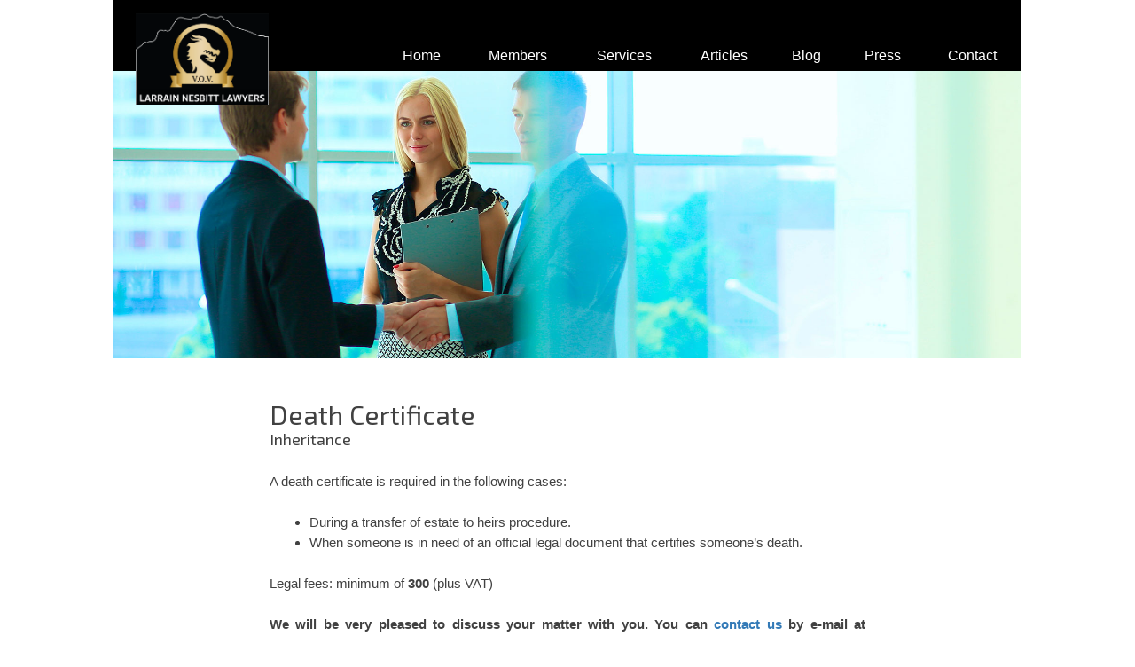

--- FILE ---
content_type: text/html; charset=UTF-8
request_url: https://larrainnesbittabogados.com/service.php?id=24
body_size: 1664
content:
<!DOCTYPE html>
<html>
<head>
<meta charset="utf-8">
<meta http-equiv="X-UA-Compatible" content="IE=edge">
<meta name="viewport" content="width=device-width, initial-scale=1">
<link href='https://fonts.googleapis.com/css?family=Open+Sans:300,400' rel='stylesheet' type='text/css'>
<link href="https://fonts.googleapis.com/css?family=Exo+2" rel="stylesheet">
<link href="css/bootstrap.min.css" rel="stylesheet">
<link rel="stylesheet" type="text/css" href="css/style.css" />
<link rel="stylesheet" type="text/css" href="modulos/slick/slick.css"/>
<link rel="apple-touch-icon" sizes="180x180" href="/apple-touch-icon.png">
<link rel="icon" type="image/png" href="/favicon-32x32.png" sizes="32x32">
<link rel="icon" type="image/png" href="/favicon-16x16.png" sizes="16x16">
<link rel="manifest" href="/manifest.json">
<link rel="mask-icon" href="/safari-pinned-tab.svg" color="#000000">
<meta name="theme-color" content="#ffffff">
<title>Larrain Nesbitt Abogados</title>
<script src="js/jquery-1.11.1.min.js"></script>
<script type="text/javascript" src="modulos/slick/slick.min.js"></script>
<script type="text/javascript">
function validateform(){
var captcha_response = grecaptcha.getResponse();
if(captcha_response.length == 0)
{
    // Captcha is not Passed
	document.getElementById('captcha').innerHTML="Please check the captcha form";
    return false;
}
else
{
    return true;
}
}
</script>
</head>
<body>
<nav class="navbar navbar-default hidden-md hidden-lg" role="navigation" id="barranav" style="z-index:100; position:relative">
<img src="imagenes/logo-web-tablet.png" alt="Larrain Nesbitt Abogados" id="logo-tablet" class="hidden-xs">
  <div class="navbar-header fijo hidden-sm" id="barranav-xs">
    <button type="button" class="navbar-toggle" data-toggle="collapse" data-target=".navbar-ex1-collapse">
      <span class="sr-only">Desplegar navegación</span>
      <span class="icon-bar"></span>
      <span class="icon-bar"></span>
      <span class="icon-bar"></span>
    </button>
    <a href="index.php"><img src="imagenes/logo-mobile.jpg" alt="Larrain Nesbitt Abogados" style="height:50px; margin-left:10px"/></a>
  </div>
  <div class="collapse navbar-collapse navbar-ex1-collapse" id="barranav-sm">
    <ul class="nav navbar-nav">
      <li><a href="index.php" class="margin-left-tablet">Home</a></li>
      <li><a href="aboutus.php">Members</a></li>
      <li><a href="services.php">Services</a></li>
      <li><a href="articles.php">Articles</a></li>
      <li><a href="blog.php">Blog</a></li>
      <li><a href="press.php">Press</a></li>
      <li><a href="contact.php">Contact</a></li>
                           </li>
    </ul>
  </div>
</nav>

<div class="container-fluid container-main">

<div class="row hidden-xs hidden-sm" id="header" style="position:relative">
  <img src="imagenes/logo-web-tablet.png" alt="Larrain Nesbitt Abogados" id="logo-md">
  <header>
    <div class="col-md-3 col-lg-3">
    </div>
    <div class="col-md-9 col-lg-9 divmenu" id="menu">
      <ul class="menu">
        <li><a href="index.php">Home</a></li>
        <li><a href="aboutus.php">Members</a></li>
        <li><a href="services.php">Services</a></li>
        <li><a href="articles.php">Articles</a></li>
        <li><a href="blog.php">Blog</a></li>
        <li><a href="press.php">Press</a></li>
        <li><a href="contact.php">Contact</a></li>
            </li>
      </ul>
    </div>
    <div class="col-xs-12 hidden-xs" style="height:40px; background-color:#FFF; display:none" id="menu-fixed-aux"></div>
  </header>
</div>
  <div class="row bottom45">
    <div class="col-xs-12 imagen services">
    </div>
  </div>
  <div class="row row-no-padding bottom45">
    <div class="col-xs-12 col-sm-8 col-sm-offset-2">
              <h1>Death Certificate</h1>
        <h2>Inheritance</h2>
        <p style="margin-top:25px; margin-bottom:25px"><p>A death certificate is required in the following cases:</p>
<p>&nbsp;</p>
<ul>
<li>During a transfer of estate to heirs procedure.</li>
<li>When someone is in need of an official legal document that certifies someone&rsquo;s death.</li>
</ul>
<p>&nbsp;</p>
<p>Legal fees: minimum of <strong>300</strong> (plus VAT)</p>
<p>&nbsp;</p>
<p style="text-align: justify;"><strong>We will be very pleased to discuss your matter with you. You can</strong><a href="mailto:info@larrainnesbittabogados.com"><strong> contact us</strong></a><strong> by e-mail at </strong><a href="mailto:info@larrainnesbittabogados.com">info@larrainnesbitt.com</a><strong>, by telephone on&nbsp;(+34) 952 19 22 88 or by completing our </strong><a href="../contact.php"><strong>contact form </strong></a><strong>to book an appointment.</strong></p></p><br>
        <a href="services.php">Back</a>
            </div>
  </div>
  <!-- <script src="js/testimonial-slider.js"></script> -->
</div>
</div>

<div class="container-fluid footer-container">
  <div class="row" id="pie">
     <div class="content-centered">
      <div class="col-xs-12">
        <div class="logos" style="display:flex;flex-wrap:nowrap;">
              <div class="elemento" style="width:33.3%;">
              <img src="imagenes/colegio-abogados.png" alt="Colegio abogados" id="logo-colegio" style="max-width:100%;height:auto;">
            </div>
            <div class="elemento" style="width:33.3%;">
            <p style="text-align:center;font-size:90%">  RAYMUNDO LARRAIN NESBITT ABOGADOS <br> COPYRIGHT 2016</p>
            </div>
            <div class="elemento" style="width:33.3%;">
            <img src="imagenes/boton_nuevo_logo_def-253.png" alt="Brithish Chamber" id="logo-chamber" style="max-width:100%;height:auto;">
          </div>
        </div>
      </div>
    </div>
  </div>
</div>
<script src="js/bootstrap.min.js"></script>
</body>
</html>


--- FILE ---
content_type: text/css
request_url: https://larrainnesbittabogados.com/css/style.css
body_size: 1774
content:
@charset "utf-8";#menu{padding:0 0 0 0;line-height:40px;margin-top:5px;height:25px}#menu .divmsg{background-color:#FFF;-khtml-border-radius:10px 0 0 10px;-ms-border-radius:10px 0 0 10px;-o-border-radius:10px 0 0 10px;-moz-border-radius:10px 0 0 10px;-webkit-border-radius:10px 0 0 10px;border-radius:10px 0 0 10px;padding:0}#menu .divmenu{background-color:#FFF;-khtml-border-radius:0 10px 10px 0;-ms-border-radius:0 10px 10px 0;-o-border-radius:0 10px 10px 0;-moz-border-radius:0 10px 10px 0;-webkit-border-radius:0 10px 10px 0;border-radius:0 10px 10px 0;padding:0;margin-top:10px}.menu{display:table;width:100%;position:relative;z-index:40;list-style:none;text-decoration:none;text-align:center}.menu li{display:table-cell;position:relative;background-color:#000}.menu>li:hover{background-color:#000;border-bottom:2px solid #9e6e16}.menu li:hover a{color:#FFF;text-decoration:none}.menu a{color:#FFF;background:none;display:block;padding:0 15px;font-size:16px;line-height:25px;font-weight:400}.menu li ul li a{color:#959697 !important;background:none;line-height:40px}.menu li ul li{height:0;background:#f1e8e1;display:block;text-align:center}.menu li ul li:hover{background:#cfb7a3}.menu li ul li:hover a{color:#FFF !important}.menu li:hover ul li{height:40px;-moz-transition:height .4s;-ms-transition:height .4s;-o-transition:height .4s;-webkit-transition:height .4;transition:height .4s}.menu li ul{height:0;width:100%;position:absolute;-ms-filter:"progid:DXImageTransform.Microsoft.Alpha(opacity=0)";filter:alpha(opacity=0);-khtml-opacity:0;-moz-opacity:0;opacity:0;text-align:left}.menu li:hover ul{opacity:1;-moz-transition:opacity .4s;-ms-transition:opacity .4s;-o-transition:opacity .4s;-webkit-transition:opacity .4;transition:opacity .4s}.activo{border-bottom:2px solid #FFF}.activo a{color:#FFF}.activolink{border-bottom:2px solid #FFF}.nav{font-size:18px;font-weight:300}.navbar{min-height:50px;margin-bottom:10px}.navbar-header{height:50px;z-index:100;background-color:#000}.navbar .navbar-nav{display:table;width:100%;position:relative;float:none}@media (max-width:767px){.navbar .navbar-nav{margin:7.5px 0 7.5px 0}}@media (min-width:767px){.navbar .navbar-nav{margin:7.5px 0}}.navbar .navbar-collapse{text-align:center;background-color:#FFF}.navbar-default{margin:0;background-color:#000;border:0}.navbar-default .navbar-brand{color:#113287}.navbar-default .navbar-brand:hover,.navbar-default .navbar-brand:focus{transition:all .2s;color:#113287;background-color:transparent}.navbar-default .navbar-text{color:#bfd3eb}.navbar-default .navbar-nav>li{position:relative}.navbar-default .navbar-nav>li>a{font-weight:400;font-size:15px;color:#FFF;padding:7px}@media (max-width:767px){.navbar-default .navbar-nav>li>a{text-align:right}}@media (min-width:768px){.navbar-nav>li{float:none !important;display:table-cell}}.dropdown-menu{text-align:center}@media (max-width:767px){.dropdown-menu>li>a{text-align:right}}.navbar-default .navbar-nav>li>a:hover{color:#FFF;border-bottom:2px solid #9e6e16}.navbar-default .navbar-nav>li>a:focus{transition:all .2s;color:#FFF;background-color:#e3cb99}.navbar-default .navbar-nav>.active>a,.navbar-default .navbar-nav>.active>a:hover,.navbar-default .navbar-nav>.active>a:focus{transition:all .2s;color:#FFF;background-color:#e3cb99}.navbar-default .navbar-toggle{transition:all .2s;border-color:#9e6e16;background-color:#e3cb99}.navbar-default .navbar-toggle:hover,.navbar-default .navbar-toggle:focus{background-color:#9e6e16;border-color:#e3cb99}.navbar-default .navbar-toggle:hover .icon-bar,.navbar-default .navbar-toggle:focus .icon-bar{background-color:#e3cb99}.navbar-default .navbar-toggle .icon-bar{background-color:#9e6e16}.navbar-default .navbar-collapse,.navbar-default .navbar-form{background-color:#000;border-color:#FFF;border-top-width:2px}html,body,div,span,iframe,h1,h2,h3,p,a,img,b,i,dl,dt,dd,ul,li,form,label,aside,footer,header,nav,audio{vertical-align:baseline;font-size:100%;font:inherit;padding:0;border:0;margin:0;list-style:none;text-decoration:none}body{text-align:left;text-decoration:none;background-color:#FFF;margin:0;padding:0;height:100%;font-family:sans-serif;line-height:23px;color:#414141;font-size:15px;font-weight:400}input:required:invalid{border:1px solid red}input:required:valid{border:1px solid green}.link{color:#e3cb99}.link:hover{color:#9e6e16}.link2{color:#000}.link2:hover{color:#414141}.boton{color:#FFF;display:block;float:left;width:40px;height:40px;line-height:40px;background-color:#e3cb99;margin:0 2px}.boton:hover{text-decoration:none;color:#FFF}.boton:hover:not(.current){background-color:#9e6e16;cursor:pointer}.boton-contenedor{display:inline-block;margin:0 auto}.container-main{max-width:1024px;background-color:#FFF}@media (min-width:768px){.container-main{margin-bottom:120px}}@media (max-width:767px){.container-main{margin-bottom:15px}}.clear{clear:both}.sombra{-webkit-box-shadow:0 1px 5px 0 #4a4a4a;-moz-box-shadow:0 1px 5px 0 #4a4a4a;box-shadow:0 1px 5px 0 #4a4a4a}.margin-top{margin-top:15px}.sizebig{font-size:24px}@media (max-width:767px){.bottom45{margin-bottom:10px}}@media (min-width:768px){.bottom45{margin-bottom:45px}}@media (min-width:992px){.row-no-padding{margin-left:-30px;margin-right:-30px}}@media (min-width:768px){.margin-left-tablet{margin-left:180px}}.content-centered{max-width:1024px;margin:0 auto}.content-centered div{padding:0;text-align:center}.content-centered div p{color:#FFF}.container{position:relative;width:100%;height:0;padding-bottom:56.25%}.video{position:absolute;top:0;left:0;width:100%;height:100%}h1{font-size:30px;font-family:'Exo 2',sans-serif;line-height:1.2}h2{font-size:18px;font-family:'Exo 2',sans-serif;margin-bottom:15px;line-height:1.2}h3{font-size:14px;font-family:'Exo 2',sans-serif;margin-bottom:15px;line-height:1.2}p{text-align:justify;line-height:23px}ul,ol{padding-left:45px}ol li{list-style:decimal}ul li{list-style:disc}ul.circle li{list-style-type:disc;margin-left:45px}.imagen{background-color:#FFF;background-repeat:no-repeat;background-size:100%;background-position:50% 15%}@media (max-width:767px){.imagen{height:30vh}}@media (min-width:768px){.imagen{height:60vh}}@media (min-width:992px){.imagen{height:45vh}}@media (min-width:1200px){.imagen{height:45vh}}.imagen-articulo{width:35%;float:left;margin-right:35px}@media (max-width:767px){.imagen-articulo{width:50%}}.portada{background-image:url("../imagenes/portada.jpg")}.aboutus{background-image:url("../imagenes/aboutus.jpg")}.services{background-image:url("../imagenes/services.jpg")}#logo-tablet{display:block;position:absolute}@media (min-width:768px){#logo-tablet{top:10px;left:20px;width:150px;z-index:100}}#logo-md{display:block;position:absolute}@media (min-width:768px){#logo-md{top:15px;left:25px;width:150px;z-index:100}}#main-blog{margin-top:60px}@media (max-width:767px){#main-blog div:nth-child(1){padding-left:10px;padding-right:0}}#main-blog div:nth-child(2) h1{color:#414141}#main-blog div:nth-child(2) img{margin-left:10px}#main-blog div:nth-child(2) p{text-align:justify}#main-article{margin-top:60px}@media (max-width:767px){#main-article div:nth-child(1){padding-left:10px;padding-right:0}}#main-article div:nth-child(2) h1{color:#414141}#main-article div:nth-child(2) img{margin-left:10px}#main-article div:nth-child(2) p{text-align:justify}#main-press{margin-top:60px;margin-bottom:60px}@media (max-width:767px){#main-press div:nth-child(1){padding-left:10px;padding-right:0}}#main-press div:nth-child(2) h1{color:#414141}#main-press div:nth-child(2) img{margin-left:10px}#main-press div:nth-child(2) p{text-align:justify}.main-blog{margin-bottom:30px}@media (max-width:767px){.main-blog div:nth-child(1){padding-left:10px;padding-right:10px}}.main-blog div:nth-child(2) h1{color:#414141}.main-blog div:nth-child(2) img{margin-left:10px}.main-blog div:nth-child(2) p{text-align:justify}@media (max-width:767px){#article-ppal{margin-top:15px}}@media (min-width:768px){#article-ppal{margin-top:70px}}#article-ppal p{margin-bottom:15px}#testimonial-slider .testimonial-text{text-align:left;font-size:15px;color:#414141;padding:0 !important}#testimonial-slider blockquote{border-left:0 solid #e3cb99;text-align:justify;padding:0;margin:0;margin-bottom:25px;font-size:14px}#testimonial-slider blockquote footer{color:#9e6e16;font-size:15px;line-height:24px}@media (max-width:1024px){#testimonial-slider{padding:0 15px}}#header{padding-top:45px;padding-bottom:5px;background-color:#000}@media (max-width:768px){#title-sin-image{margin-top:20px}}@media (min-width:767px){#title-sin-image{margin-top:80px}}@media (max-width:767px){.div-contenedor1{padding-bottom:300px;position:relative}}@media (min-width:768px){.div-contenedor1{padding-bottom:500px;position:relative}}@media (max-width:767px){.div-contenedor2{position:relative}}@media (min-width:768px){.div-contenedor2{padding-bottom:300px;position:relative}}@media (max-width:767px){.div-contenedor3{padding-bottom:300px;position:relative}}@media (min-width:768px){.div-contenedor3{padding-bottom:400px;position:relative}}#div-flotante{padding:30px}@media (max-width:767px){#div-flotante{background-color:#000;width:100%;margin-top:15px}}@media (min-width:768px){#div-flotante{background-color:#000;position:absolute;top:75px;width:70%;left:15%;-ms-filter:"progid:DXImageTransform.Microsoft.Alpha(Opacity=50)";filter:alpha(opacity=90);-moz-opacity:.9;-khtml-opacity:.9;opacity:.9}}.div-flotante2{color:white;padding:30px}@media (max-width:767px){.div-flotante2{background-color:#000;width:100%;margin-top:15px}}@media (min-width:768px){.div-flotante2{background-color:#000;position:absolute;width:70%;left:15%;-ms-filter:"progid:DXImageTransform.Microsoft.Alpha(Opacity=50)";filter:alpha(opacity=90);-moz-opacity:.9;-khtml-opacity:.9;opacity:.9}}.transparent_class{-ms-filter:"progid:DXImageTransform.Microsoft.Alpha(Opacity=50)";filter:alpha(opacity=90);-moz-opacity:.9;-khtml-opacity:.9;opacity:.9}#pie{position:relative;bottom:0;width:100%;margin:0;padding-bottom:30px;background-color:#000}@media (max-width:768px){#pie{padding-top:10px;padding-bottom:10px}}@media (min-width:768px){#pie{padding-top:30px}}.footer-container{padding:0;margin-top:0;margin-bottom:0;background-color:#000}@media (max-width:992px){.footer-container .row{margin-right:0;margin-left:0}}